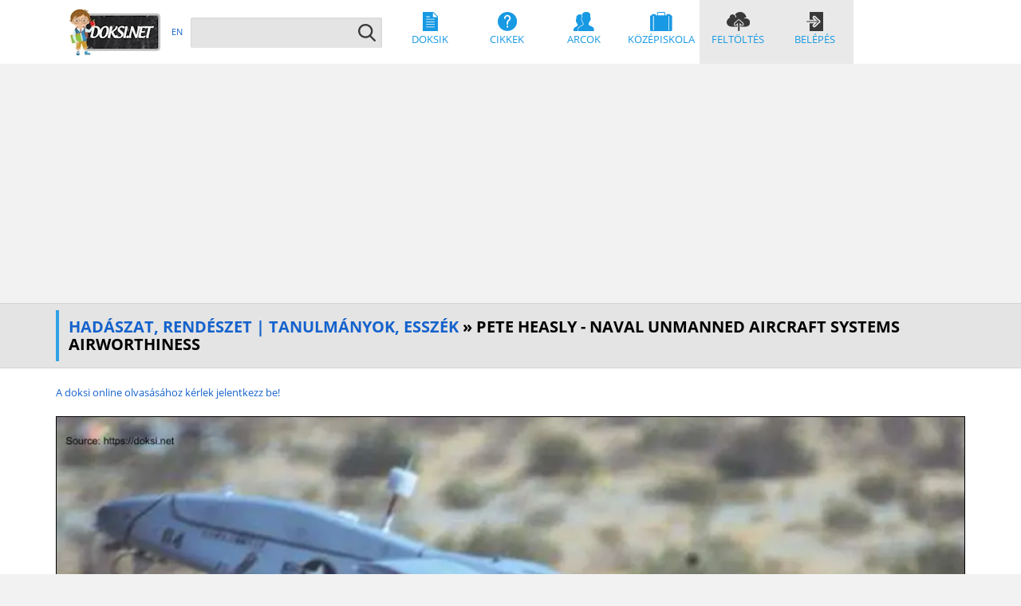

--- FILE ---
content_type: text/html; charset=utf-8
request_url: https://doksi.net/hu/get.php?lid=39368
body_size: 12521
content:

<!DOCTYPE html>
<html lang="hu">
<head>
<title>Pete Heasly - Naval Unmanned Aircraft Systems Airworthiness</title>
<meta charset="utf-8">
<meta http-equiv="X-UA-Compatible" content="IE=edge" />
<meta name="viewport" content="width=device-width, initial-scale=1, minimum-scale=0.5, maximum-scale=5.0" />
<meta name="format-detection" content="telephone=no" />
<meta name="robots" content="index,follow" />
<meta http-equiv="content-language" content="hu" />
<meta name="keywords" content="" />
<meta name="description" content="na tip to na ps naval unmanned aircraft systems airworthiness pete heasley 301 7572415 peterheasleynavymil presented to 40p airworthiness ifc nt" />
<meta name="author" content="Pete Heasly - Naval Unmanned Aircraft Systems Airworthiness" />
<meta name="google-signin-client_id" content="32478695511-edl524h263brc1ob5s0pc7grbhn9nl7m.apps.googleusercontent.com">

<link rel="canonical" href="https://doksi.net/en/get.php?lid=39368" />

<link href="../_shared/includes/main/css/styles.css" rel="stylesheet" type="text/css" media="screen, print" />

<link rel="preload" href="../_shared/includes/main/css/merrifont.css" as="style" onload="this.onload=null;this.rel='stylesheet'">
<noscript><link rel="stylesheet" href="../_shared/includes/main/css/merrifont.css"></noscript>

<link rel="preload" href="../_shared/includes/main/css/styles_async.css" as="style" onload="this.onload=null;this.rel='stylesheet'">
<noscript><link rel="stylesheet" href="../_shared/includes/main/css/styles_async.min.css"></noscript>

<script src="../_shared/includes/main/js/jquery.min.js"></script>
<script defer src="../_shared/includes/main/js/bootstrap.min.js"></script>
<script defer src="../_shared/includes/main/js/jquery.easy-autocomplete.min.js"></script>
<script src="../_shared/includes/main/js/functions.js"></script>
<link rel="apple-touch-icon" sizes="180x180" href="../_shared/includes/main/gfx/apple-touch-icon.png" />
<link rel="icon" type="image/png" href="../_shared/includes/main/gfx/favicon-32x32.png" sizes="32x32" />
<link rel="icon" type="image/png" href="../_shared/includes/main/gfx/favicon-16x16.png" sizes="16x16" />
<link rel="manifest" href="../_shared/includes/main/gfx/manifest.json" />
<link rel="mask-icon" href="../_shared/includes/main/gfx/safari-pinned-tab.svg" />
<link rel="shortcut icon" href="/favicon.ico" />
<meta name="theme-color" content="#ffffff" />
<!-- Matomo -->
<script>
  var _paq = window._paq = window._paq || [];
  /* tracker methods like "setCustomDimension" should be called before "trackPageView" */
  _paq.push(['trackPageView']);
  _paq.push(['enableLinkTracking']);
  (function() {
    var u="//doksi.net/matomo/";
    _paq.push(['setTrackerUrl', u+'matomo.php']);
    _paq.push(['setSiteId', '2']);
    var d=document, g=d.createElement('script'), s=d.getElementsByTagName('script')[0];
    g.async=true; g.src=u+'matomo.js'; s.parentNode.insertBefore(g,s);
  })();
</script>
<!-- End Matomo Code -->				
</head>

<body>


<nav class="navbar">
    <div class="container">
        <div class="navbar-header">
            <div class="visible-xs visible-sm fleft">
                <a href="/hu" title="doksi.net"><img src="../_shared/includes/main/gfx/logo_doksinet_120.webp" width="120" height="60" alt="doksi.net" title="doksi.net" loading="lazy" /></a>
            </div>
	    <button type="button" class="navbar-toggle collapsed fright" data-toggle="collapse" data-target="#navbar" aria-expanded="false" aria-controls="navbar" aria-label="Navigation">
                <span class="icon-bar"></span>
                <span class="icon-bar"></span>
                <span class="icon-bar"></span>
            </button>
        </div>
        <div id="navbar" class="navbar-collapse collapse">
            <a href="/hu" title="doksi.net" class="hidden-xs hidden-sm"><img src="../_shared/includes/main/gfx/logo_doksinet_120.webp" width="120" height="60" alt="doksi.net" title="doksi.net" class="fleft" loading="lazy" /></a>
            <div class="lang">
                
			<a href="https://doksi.net/en" title="EN">EN</a>                            </div>
            <form method="get" action="doksik.php?order=Search" class="searchform">
                <input type="text" name="q" id="search-txt" value="" placeholder="" />
                <input type="submit" id="search-btn" value="" title="" />
            </form>
            <div class="menu">
                <a href="doksik.php" title="Doksik" class="menu-doksik"><img src="../_shared/includes/main/gfx/menu/mp-doksik.svg" alt="Doksik" /><br />Doksik</a>
                <a href="howto.php" title="Cikkek" class="menu-hogyanok"><img src="../_shared/includes/main/gfx/menu/mp-hogyanok.svg" alt="Cikkek" /><br />Cikkek</a>
                <a href="articles.php?order=DisplayFaces" title="Arcok" class="menu-arcok"><img src="../_shared/includes/main/gfx/menu/mp-arcok.svg" alt="Arcok" /><br />Arcok</a>
                <a href="articles.php?order=DisplayHighSchool" title="Középiskola" class="menu-kozep"><img src="../_shared/includes/main/gfx/menu/mp-kozepiskola.svg" alt="Középiskola" /><br />Középiskola</a>
                <a href="upload.php" title="Feltöltés" class="pinned-menu menu-fel"><img src="../_shared/includes/main/gfx/menu/mp-feltoltes.svg" alt="Feltöltés" /><br />Feltöltés</a>
                <a href="users.php?order=login" title="Belépés" class="pinned-menu menu-be"><img src="../_shared/includes/main/gfx/menu/mp-belepes.svg" alt="Belépés" /><br />Belépés</a>            </div>
        </div>
        
    </div>
</nav>
    

	<div class="tape">
	    <div class="container">
		<div class="row">
		    <div class="col-xs-12">
			<h1><a href="doksik.php?order=subcat&amp;fid=611">Hadászat, Rendészet | Tanulmányok, esszék</a> &raquo; Pete Heasly - Naval Unmanned Aircraft Systems Airworthiness </h1>
		    </div>
		</div>
	    </div>
	</div>
	<div class="biographic">
	<div class="container">
	<div class="row">
	
						<div class="container">
						<div class="row">
							<div class="col-xs-12 col-md-12">
								<div class="doc-reader">
									
									
							<a href="users.php?order=login" target="_blank">
							<p style="text-align:left; margin-bottom:20px;">A doksi online olvasásához kérlek jelentkezz be!</p>
							<img src="../_shared/generated/doksik/img/1000/68/39368.webp" loading="lazy" alt="Pete Heasly - Naval Unmanned Aircraft Systems Airworthiness" width="998" height="748" style="border: 1px solid #000; width: 100%; height: auto;"/>
							<p style="text-align:left; margin-top:20px;">A doksi online olvasásához kérlek jelentkezz be!</p>
							</a>
						
						<br />
						
									
					<div class="col-xs-12 col-md-12" style="border: 5px groove; padding: 7px">
						<div style="float: left;">
							<img src="../_shared/includes/main/img/datasheet/page.svg" height="13" alt="">&nbsp;2008 &middot; 13 oldal&nbsp; (2 MB)&nbsp;&nbsp;
							<img src="../_shared/includes/main/img/datasheet/globe.svg" height="13" alt="">&nbsp;angol&nbsp;&nbsp;
							<img src="../_shared/includes/main/img/datasheet/downloads.svg" height="13" alt="">&nbsp;3&nbsp;&nbsp;
							<img src="../_shared/includes/main/img/datasheet/cloud_up.svg" height="13" alt="">&nbsp;2023. március 17.&nbsp;&nbsp;
							
							
						</div>
						
						
						
						<div style="float: right; display: inline-block;white-space: nowrap; padding-top: 5px">
							
			&nbsp;
			<a class="share-popup-button" href="users.php?order=login">
				<img src="../_shared/includes/main/img/datasheet/download.svg" height="13" alt="">
				Bejelentkezés szükséges
			</a>
			&nbsp;&nbsp;
							
		<a class="share-popup-button" onclick="postFavourite('39368', 'tick.png', '../_shared/includes/get/img/tick.png', 'Kedvenc', '../_shared/includes/get/img/star.png', 'Kedvencekbe rakom', 'A művelet sikeres. Keresd kedvenceidet az Én Doksim menüpontban!');" style="pointer-events: none; opacity: 0.5; cursor: default;">
			<img src="../_shared/includes/get/img/star.png" alt="Kedvencekbe rakom" title="Kedvencekbe rakom" id="favimg_39368" onclick="postFavourite('39368', 'tick.png', '../_shared/includes/get/img/tick.png', 'Kedvenc', '../_shared/includes/get/img/star.png', 'Kedvencekbe rakom', 'A művelet sikeres. Keresd kedvenceidet az Én Doksim menüpontban!');" height="13" alt="">
			<p id="div_fav_button_39368" style="all: unset;">Kedvencekbe rakom</p>
		</a>
		&nbsp;&nbsp;
		
							
				<script>
				function copyEmbedCode() {
				  let textarea = document.getElementById("embed_code");
				  textarea.select();
				  document.execCommand("copy");
				  document.getElementById('embed_label').innerHTML = '✔';
				  setTimeout(() => {  document.getElementById('embed_label').innerHTML = ''; }, 10000);
				}
				
				function getEmbedCode() {
					$.ajax({
					type: "POST",
					dataType: "text",
					url: "get.php?order=GetEmbedCode&doksi_id=39368",
					cache: false,
					success: function(reply_text) {
						$('#embed_code').html(reply_text);
						$('#get_embed_code').prop('disabled', true);
						$('#copy_embed_code').prop('disabled', false);
					}
					});
				}
				
				</script>
				
				<a class="share-popup-button" href="#popup_embed"><img src="../_shared/includes/main/img/datasheet/code.svg" height="13" alt="">&nbsp;Beágyazás</a>
				<div id="popup_embed" class="share-popup-overlay">
					<div class="share-popup">
						<h2>Doksi olvasó beágyazása</h2>
						<textarea id="embed_code" rows="5" style="width: 95%" readonly></textarea>
						<a class="close" href="#close">&times;</a>
						<div class="content">
							<button onClick="getEmbedCode()" id="get_embed_code">Kód generálása</button>
							<button onClick="copyEmbedCode()" id="copy_embed_code" disabled>Kód másolása vágólapra</button>
							&nbsp;
							<label id="embed_label"></label>
						</div>
					</div>
				</div>
							
						</div>
					</div>
					
								</div>
								
				
				<div class="gray-line"></div>
				<font size="5"><u>Értékelések</u></font>
				<br /><br />
				<div id="scores">
				Nincs még értékelés. Legyél Te az első!
				<table border="1" cellpadding="0" cellspacing="0" class="stars"></table></div>
		
				<br />
				<script async src="//pagead2.googlesyndication.com/pagead/js/adsbygoogle.js"></script>
<!-- doksi_doksik_score -->
<ins class="adsbygoogle"
     style="display:block"
     data-ad-client="ca-pub-7043979225543046"
     data-ad-slot="8997066327"
     data-ad-format="auto"></ins>
<script>
(adsbygoogle = window.adsbygoogle || []).push({});
</script>
				<form method="post" class="orderform">
					<label for="msg">Új értékelés:</label>
					<textarea name="msg" id="msg" rows="3" cols="40" maxlength="4000" style="height: 80px"></textarea>
					<div class="row">
						<div class="col-xs-12 col-sm-6">
							
							<select name="score" id="score" class="fullwidth" aria-label="Score">
							<option value="0" title="Kérlek válassz a listából">Kérlek válassz a listából</option>
							<option value="1" title="1 - Szánalmas, töröljétek!">1 - Szánalmas, töröljétek!</option>
							<option value="2" title="2 - Épphogy megüti a szintet">2 - Épphogy megüti a szintet</option>
							<option value="3" title="3 - Átlagos">3 - Átlagos</option>
							<option value="4" title="4 - Jó">4 - Jó</option>
							<option value="5" title="5 - Kiváló, páratlan">5 - Kiváló, páratlan</option>
							</select>
						</div>
						<div class="col-xs-12 col-sm-6">
							<input type="submit" name="submit" onclick="postdata(39368, 'get', 'Köszönjük, értékelésed rögzítése megtörtént.'); return false;" title="Elküldöm" value="Elküldöm" />
						</div>
					</div>
				</form>
						</div>
					</div>
				</div>
							
				<div class="container">
					<div class="row doksi-list">
						<div class="col-xs-12">
						<h2>Mit olvastak a többiek, ha ezzel végeztek?</h2>
						</div>
						
				<div class="col-xs-12 col-sm-4 col-lg-3">
					<a href="get.php?lid=24818" title="Civil Service Law Paraghraph 107, Prohibition Against Certain Political Activities, Improper Influence"><div class="mb20">
						<div class="doksi-abs">
						<div class="doksi-layer"><img src="../_shared/includes/main/gfx/zoom.svg" width="60" alt="Zoom"/></div>
						<img src="../_shared/generated/doksik/img/180/18/24818.webp" width="190" height="239" class="img-responsive" alt="Civil Service Law Paraghraph 107" title="Civil Service Law Paraghraph 107, Prohibition Against Certain Political Activities, Improper Influence" />
						<div class="doksi-description">
							<h3>Civil Service Law Paraghraph 107, Prohibition Against Certain Political Activities, Improper Influence</h3><br />Jogi ismeretek | Közigazgatási jog
						</div>
						<div class="doksi-page"></div>
						</div>
					</div></a>
					</div>
			
				<div class="col-xs-12 col-sm-4 col-lg-3">
					<a href="get.php?lid=27866" title="Beamer 3, Beamer 3 Light, Owners Manual"><div class="mb20">
						<div class="doksi-abs">
						<div class="doksi-layer"><img src="../_shared/includes/main/gfx/zoom.svg" width="60" alt="Zoom"/></div>
						<img src="../_shared/generated/doksik/img/180/66/27866.webp" width="190" height="261" class="img-responsive" alt="Beamer 3, Beamer 3 Light, Owners Manual" title="Beamer 3, Beamer 3 Light, Owners Manual" />
						<div class="doksi-description">
							<h3>Beamer 3, Beamer 3 Light, Owners Manual</h3><br />Sport | Siklóernyőzés
						</div>
						<div class="doksi-page"></div>
						</div>
					</div></a>
					</div>
			
				<div class="col-xs-12 col-sm-4 col-lg-3">
					<a href="get.php?lid=40708" title="Alan L. Gropman - Mobilizing U.S. Industry in World War II."><div class="mb20">
						<div class="doksi-abs">
						<div class="doksi-layer"><img src="../_shared/includes/main/gfx/zoom.svg" width="60" alt="Zoom"/></div>
						<img src="../_shared/generated/doksik/img/180/08/40708.webp" width="190" height="281" class="img-responsive" alt="Alan L. Gropman - Mobilizing U.S" title="Alan L. Gropman - Mobilizing U.S. Industry in World War II." />
						<div class="doksi-description">
							<h3>Alan L. Gropman - Mobilizing U.S. Industry in World War II.</h3><br />Gazdasági Ismeretek | USA
						</div>
						<div class="doksi-page"></div>
						</div>
					</div></a>
					</div>
			
				<div class="col-xs-12 col-sm-4 col-lg-3">
					<a href="get.php?lid=27862" title="16th Paragliding World Championship, Krushevo, Macedonia"><div class="mb20">
						<div class="doksi-abs">
						<div class="doksi-layer"><img src="../_shared/includes/main/gfx/zoom.svg" width="60" alt="Zoom"/></div>
						<img src="../_shared/generated/doksik/img/180/62/27862.webp" width="190" height="239" class="img-responsive" alt="16th Paragliding World Championship" title="16th Paragliding World Championship, Krushevo, Macedonia" />
						<div class="doksi-description">
							<h3>16th Paragliding World Championship, Krushevo, Macedonia</h3><br />Sport | Siklóernyőzés
						</div>
						<div class="doksi-page"></div>
						</div>
					</div></a>
					</div>
			
					</div>
				</div>
			
			<div class="container">
				<div class="row doksi-list">
					<div class="col-xs-12">
					<h2>Tartalmi kivonat</h2>
					</div>
					<div style="height: 500px; border: 1px solid; padding: 10px; margin: 10px; overflow: scroll;">NA  TIP  TO  NA  PS  Naval Unmanned Aircraft Systems Airworthiness Pete Heasley (301) 757-2415 peter.heasley@navymil  Presented to:  4.0P AIRWORTHINESS  IFC  NTSB UAS Conference 30 April 2008 FOR OFFICIAL USE ONLY  1     NA  TIP  TO  NA  PS  USN/USMC Airworthiness Office Mission 4.0P AIRWORTHINESS  IFC  The Navy’s Airworthiness Office (AIR-4.0P) is responsible for the independent engineering assessment of all aircraft (manned and unmanned) and airborne weapon systems to ensure these air vehicles can be operated safely within defined operating limits. FOR OFFICIAL USE ONLY  2     Origin of NAVAIR Flight Clearance Authority  • U.SC Title X, Chapter 503, Section 5013, Secretary of the Navy • SECNAVINST 5400.15B • CNO has delegated the authority to COMNAVAIRSYSCOM (AIR-00) to issue flight clearances for all Navy/Marine Corps Manned and Unmanned aircraft via the following: – For NATOPS: IAW OPNAVINST 3710.7T – For NATIP/TACMAN: IAW OPNAVINST 3510.15 – For Interim Flight<br /><br />Clearances (IFC): IAW 3710.7T  • These Flight Clearances are issued IAW NAVAIRINST 13034.1C FOR OFFICIAL USE ONLY  3   The Wide Spectrum of Navy UAS Interim Flight Clearances Issued    • • •  Since 2004, Over 240 UAS IFCs issued Currently supporting 24 Platforms (examples below) No reported flight-related injuries or damage to nonprogram property  N-UCAS re Futu  COST  ScanEagle AquaPuma RQ-7 Shadow  Wasp  Silver Fox  RQ-15A Neptune  MQ-8 FireScout  MQ-9 Reaper  RQ-1 Predator A Not to scale  WEIGHT FOR OFFICIAL USE ONLY  4     USN/USMC Flight Clearances for UAS  •  In general, a flight clearance is required for any Navy/USMC-owned or Navy/USMC-leased UAS or aerial target IAW OPNAVINST 3710.7T  •  UAS IFCs broken down into two major categories (Standard Airworthiness IFC and Safety of Flight IFC).  •  Engineering requirements are tailored based on system complexity, desired usage, expendability, etc. External mitigations (eg, airspace restrictions) are typically added to<br /><br />the IFC to alleviate/limit risk to third parties  •  Not all UAS have to be airworthy, but all must be safe for flight! (expendable UA may not have to be airworthy to same threshold commonly associated with non-expendable UAS or manned aircraft)  •  If probability of loss is in line with expendability of the UAS, and the level of risk associated with personnel, property, equipment, and environment has been identified and accepted by appropriate authorities, a “safety of flight” (SOF) IFC can be granted  FOR OFFICIAL USE ONLY  5     Definition: Airworthiness  B-17  The property of an air system configuration to: safely attain, sustain and terminate flight IAW approved usage limits. Usage limits include: flight limits, fatigue life, maintenance, etc. FOR OFFICIAL USE ONLY  6     Definition: Safety of Flight The property of an air system configuration to safely attain, sustain and terminate flight within: Prescribed and accepted limits for injury/death to personnel and damage to<br /><br />equipment, property and/or environment. Safety of Flight identifies risks associated with use of aircraft systems and are normally identified by a Hazard Risk Analyses. These risks can be conveyed by NOTES, CAUTIONS and/or WARNINGS. FOR OFFICIAL USE ONLY  7     The Navy Flight Clearance Process  ACC/ARC/ OWNER  NAT  IPT/EDT  ENGINEERING  PROGRAM INITIATED  FLEET REQUIREMENT IDENTIFIED  INFORMED OF PROGRAM  NO  FLT CLNC REQUIRED?  YES  FACILITATE PLANNING MEETING  ATTENDEE LIST and AGENDA PLANNING MEETING  ESTABLISH REVIEWERS  NO ESTABLISH ENGINEERING REQUIREMENTS  CONCURRENCE  YES  NAVAIRINST  ENGINEERING/DATA REQUIREMENT AGREEMENT PLAN  13034.1C  CLEARANCE REQUEST  OWNER CONCUR  NO  DRAFT CLEARANCE  YES  FLIGHT CLEARANCE  YES REQUIREMENTS MET?  REQUEST ASSIGNED AND LOGGED IN  QUALITY ASSURANCE &amp; RISK ASSESSED  ANALYSIS TEST &amp; EVAL  REVIEW OF CLEARANCE AND SUPPORTING DATA  REQUIREMENTS MET?  NO NO  YES PROBABILITY OF LOSS FLIGHT CLEARANCE  MODIFIED CLEARANCE ACCEPTABLE  YES<br /><br />REVISED CLEARANCE  INCREASED PROGRAM RISK  FOR OFFICIAL USE ONLY  NO OPT  BACK TO Planning Meeting  CLEARANCE DENIED  8     Thermal System Safety  Materials Avionics Core Avionics Software Store Integration Store Separation  Hydraulics Weight and Balance Mechanical Systems Fuel Containment Aviation/Ship Integration Navy E3 Systems Target Controls Engineering Loads and Dynamics Review  Class Desk  Landing Gear Strength  Flying Qualities/Stab &amp; Cntl Performance Wiring Instrumentation APU &amp; Drive Systems Human Systems Flight Controls Radar &amp; Antenna Systems Electrical Power Propulsion Safe Escape FOR OFFICIAL USE ONLY  9     Example E/DRAP Database  Spreadsheet for each chapter in MIL-HDBK-516 associated with the requirements for each engineering discipline  FOR OFFICIAL USE ONLY  10     STANAG 4671 – UAS Airworthiness Design Standards A critical part of the Airspace Integration picture  International rules to integrate an aircraft in the airspace  Art 32  Art 12  Flight<br /><br />Crew Licenses  Operational Requirements “Rules of the air”  Art 31  Civil Aviation  Military Aviation  Airworthiness Requirements  Military Airworthiness Requirements (MIL-HDBK-516B, JSSGs, STANAG 4671, etc.)  NATO/Military/FAA/Eurocontrol Requirements  FOR OFFICIAL USE ONLY  11     What Is STANAG 4671? • Airworthiness Code intended for Fixed-Wing UAVs between 330 lbs and 44,000 lbs • Based on CS-23 Civil Airworthiness Standard – Adds content for UAV-unique components (e.g, C2 datalink)  • Sets minimum airworthiness requirements for UAV Systems for operation outside of segregated airspace • Recently ratified by the U.S – Awaiting remainder of NATO nations to provide their ratification “status” before promulgation.  • Key standards component of MIL-HDBK-516 tailoring for UAV Systems MIL-HDBK-516B  STANAG 4671  FOR OFFICIAL USE ONLY  12     Linking DOD Airworthiness Processes (Improving how the DoD services work together) USN NAVAIRINST 13034.1C Flight Clearance<br /><br />Policy for Air Vehicles and Aircraft Systems  USAF  USA  AFPD 62-6 USAF Aircraft Airworthiness Certification  MIL-HDBK-516B Airworthiness Certification Criteria 26 Sep 05 and Joint Service MOA 5 Feb 2007  FOR OFFICIAL USE ONLY  AR 70-62 Airworthiness Qual of U.S Army Aircraft Systems  13</div>
				</div>
			</div>
			<br />
			
        </div>
        </div>
        </div>
<!-- END content -->
<div class="footer-1">
    <div class="container">
        <div class="row">
            <div class="col-xs-12 text-center">
                            </div>
        </div>
        <div class="row">
            <div class="col-xs-12 col-md-6">
                <h2>Cikkajánló</h2>
		
		<div class="container">
		    <div class="row">
				<div class="col-xs-12 col-md-6">
				<a href="articles.php?order=DisplayFace&amp;id=1954"><h3>Madách Imre</h3></a>
				<img src="[data-uri]" alt="Madách Imre" title="Madách Imre" width="200" height="229" style="width:110px; height: 100%;" loading="lazy" class="bordered-images fleft mr20" />
				1823. január 21-én Alsósztregován született. Apja, sztergovai és kelecsényi Madách Imre császári-királyi kamarás, anyja Majthényi Anna. A család a 12. századig tudta visszavezetni származását.Az apa 1834-ben meghal; anya a családi hagyományokhoz méltóan akarja nevelni gyermekeit. Kivételes eréllyel irányítja a négy vármegyében fekvő, körülbelül hatezer holdas
				</div>
		    </div>
		</div>	
		            </div>
            <div class="col-xs-12 col-md-6">
                <h2>Doksiajánló</h2>
		
		<ul>
			
				<li>
					<a href="get.php?lid=3473"><strong>Citroen Xsara kezelési útmutató</strong></a> / 2002, 172 oldal
				</li>
			
				<li>
					<a href="get.php?lid=15408"><strong>Angelusz Róbert - Kommunikáló társadalom</strong></a> / 2001, 6 oldal
				</li>
			
				<li>
					<a href="get.php?lid=22773"><strong>Béres-Müller - Atlétika</strong></a> / 2015, 139 oldal
				</li>
			
				<li>
					<a href="get.php?lid=14567"><strong>Bebesi Zoltán - Kábítószer-bűnözés és terrorizmus</strong></a> / 2009, 139 oldal
				</li>
			
				<li>
					<a href="get.php?lid=23287"><strong>Nevezetes függvény-határértékek</strong></a> / 2016, 7 oldal
				</li>
			
		</ul>		<br />
				<ul>
					<li><a href="articles.php?order=DisplayHighSchoolContent&id=2511"><strong>Kosztolányi Dezső élete és novelláinak elemzései</strong></a> / 2008</li>
				<li><a href="articles.php?order=DisplayHighSchoolContent&id=2205"><strong>Az öreg halász és a tenger</strong></a> / 2008</li>
				
				</ul>
			            </div>
        </div>
    </div>
</div>

<div class="footer-2">
    <div class="container">
        <div class="row">
            <div class="col-xs-12 col-md-4">
                <h2 class="white">Tartalmak</h2>
                
                <ul class="list">
					<li><a href="doksik.php" title="Doksik">Doksik</a></li>
					<li><a href="howto.php" title="Cikkek">Cikkek</a></li>
					<li><a href="articles.php?order=DisplayFaces" title="Arcok">Arcok</a></li>
					<li><a href="articles.php?order=DisplayHighSchool" title="Középiskola">Középiskola</a></li>
                </ul>
                    </div>
            <div class="col-xs-12 col-md-4">
                <h2 class="white">Navigáció</h2>
                <ul class="list">
                    <li><a href="gyik.php" title="GYIK & Szabályzat">GYIK & Szabályzat</a></li>
                    <li><a href="about.php" title="Impresszum és Médiaajánlat">Impresszum és Médiaajánlat</a></li>
                    <li><a href="upload.php" title="Feltöltés">Feltöltés</a></li>
					<li><a href="doksik.php?order=DisplayDoksiInsts" title="Egyetemek és más iskolák">Egyetemek és más iskolák</a></li>
                </ul>
            </div>
            <div class="col-xs-12 col-md-4">
                <div class="h2holder hidden-xs hidden-sm"></div>
				<ul class="list">
                    <li><a href="about.php?order=history" title="A Doksi története">A Doksi története</a></li>
                </ul>
            </div>
        </div>
        <div class="line"></div>
        <div class="row">
            <div class="col-xs-12 col-sm-6 text-left">
		<p>
		Minden jog fenntartva &copy; 2000-2026 | DoksiEngine verziószám: 6.7.1 | &#x1F552;&nbsp;418 ms		<script>eval(unescape('%64%6F%63%75%6D%65%6E%74%2E%77%72%69%74%65%28%27%3C%61%20%68%72%65%66%3D%22%6D%61%69%6C%74%6F%3A%69%6E%66%6F%40%64%6F%6B%73%69%2E%6E%65%74%22%3E%69%6E%66%6F%40%64%6F%6B%73%69%2E%6E%65%74%3C%2F%61%3E%27%29%3B'))</script>
		<a href="https://www.facebook.com/doksinet" target="_blank"><img src="../_shared/includes/main/gfx/f.png" width="16" height="16" alt="doksi.net@Facebook" /></a>
		<a href="https://twitter.com/DoksiNet" target="_blank"><img src="../_shared/includes/main/gfx/t.png" width="16" height="16" alt="doksi.net@Twitter" /></a>
		</p>
	    </div>
        </div>
    </div>
</div>
  </body>
</html>



--- FILE ---
content_type: text/html; charset=utf-8
request_url: https://www.google.com/recaptcha/api2/aframe
body_size: 268
content:
<!DOCTYPE HTML><html><head><meta http-equiv="content-type" content="text/html; charset=UTF-8"></head><body><script nonce="1uXKV1Ar9vAdPxXIi1YLXA">/** Anti-fraud and anti-abuse applications only. See google.com/recaptcha */ try{var clients={'sodar':'https://pagead2.googlesyndication.com/pagead/sodar?'};window.addEventListener("message",function(a){try{if(a.source===window.parent){var b=JSON.parse(a.data);var c=clients[b['id']];if(c){var d=document.createElement('img');d.src=c+b['params']+'&rc='+(localStorage.getItem("rc::a")?sessionStorage.getItem("rc::b"):"");window.document.body.appendChild(d);sessionStorage.setItem("rc::e",parseInt(sessionStorage.getItem("rc::e")||0)+1);localStorage.setItem("rc::h",'1768745204515');}}}catch(b){}});window.parent.postMessage("_grecaptcha_ready", "*");}catch(b){}</script></body></html>